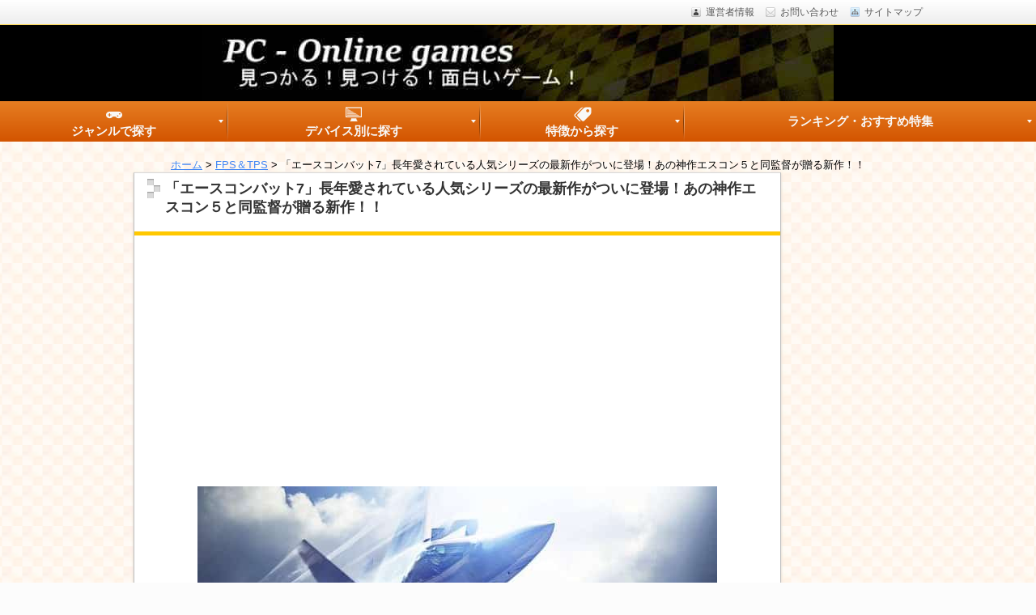

--- FILE ---
content_type: text/html; charset=utf-8
request_url: https://www.google.com/recaptcha/api2/aframe
body_size: 256
content:
<!DOCTYPE HTML><html><head><meta http-equiv="content-type" content="text/html; charset=UTF-8"></head><body><script nonce="7iUda84x34ktbgRvclSCWA">/** Anti-fraud and anti-abuse applications only. See google.com/recaptcha */ try{var clients={'sodar':'https://pagead2.googlesyndication.com/pagead/sodar?'};window.addEventListener("message",function(a){try{if(a.source===window.parent){var b=JSON.parse(a.data);var c=clients[b['id']];if(c){var d=document.createElement('img');d.src=c+b['params']+'&rc='+(localStorage.getItem("rc::a")?sessionStorage.getItem("rc::b"):"");window.document.body.appendChild(d);sessionStorage.setItem("rc::e",parseInt(sessionStorage.getItem("rc::e")||0)+1);localStorage.setItem("rc::h",'1768820724821');}}}catch(b){}});window.parent.postMessage("_grecaptcha_ready", "*");}catch(b){}</script></body></html>

--- FILE ---
content_type: application/javascript; charset=utf-8;
request_url: https://dalc.valuecommerce.com/app3?p=889516043&_s=https%3A%2F%2Fpc-onlinegames.com%2Farchives%2F18358&vf=iVBORw0KGgoAAAANSUhEUgAAAAMAAAADCAYAAABWKLW%2FAAAAMElEQVQYV2NkFGP4nxHBz9A16TcDo94t5v9JX2czVO1OZmDM5er6P%2B8ZC0O%2FQBEDAA%2FRDi1uOV0GAAAAAElFTkSuQmCC
body_size: 718
content:
vc_linkswitch_callback({"t":"696e0ff4","r":"aW4P9AAIQ5oDkM-eCooD7AqKC5boUQ","ub":"aW4P8wAKLtoDkM%2BeCooBbQqKC%2FCOmg%3D%3D","vcid":"xZ_HKxRWzZGAY9XBc-7HhmJVTHGYi6VEH3MVkX4GnExE22CFKlWVoUcLGw_6UJo3","vcpub":"0.541594","s":3597630,"approach.yahoo.co.jp":{"a":"2821580","m":"2201292","g":"089ef2748e"},"paypaystep.yahoo.co.jp":{"a":"2821580","m":"2201292","g":"089ef2748e"},"mini-shopping.yahoo.co.jp":{"a":"2821580","m":"2201292","g":"089ef2748e"},"shopping.geocities.jp":{"a":"2821580","m":"2201292","g":"089ef2748e"},"l":4,"shopping.yahoo.co.jp":{"a":"2821580","m":"2201292","g":"089ef2748e"},"p":889516043,"paypaymall.yahoo.co.jp":{"a":"2821580","m":"2201292","g":"089ef2748e"}})